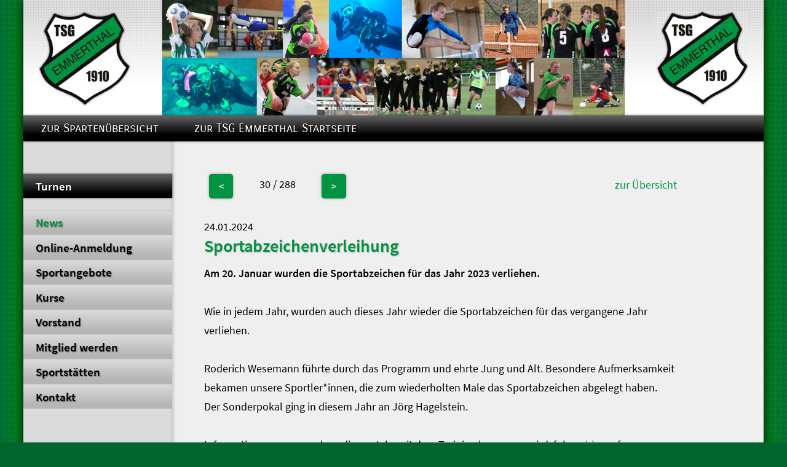

--- FILE ---
content_type: text/html; charset=UTF-8
request_url: https://www.tsg-emmerthal.de/sparten/turnen/news/2779.htm
body_size: 1498
content:
<!DOCTYPE HTML PUBLIC "-//W3C//DTD HTML 4.01 Transitional//EN"
            "http://www.w3.org/TR/html4/loose.dtd">

<html lang="de">

<head>
  <meta http-equiv="content-type" content="text/html; charset=UTF-8">
  <link rel="shortcut icon" href="/_templates/shared/images/favicon.ico">
  <meta name="viewport" content="width=device-width, initial-scale=1.0">
  
  <link rel="stylesheet" type="text/css" href="/_templates/shared/css/screen.css" media="screen">
  <link rel="stylesheet" type="text/css" href="/_templates/shared/css/fancybox/jquery.fancybox.css" media="screen">
  <script type="text/javascript" src="/_templates/shared/js/jquery-combined.min.js"></script>
  <script type="text/javascript" src="/_templates/shared/js/default.js"></script>
  <title>Sportabzeichenverleihung2024</title>
  <link rel="canonical" href="https://www.tsg-emmerthal.de/sparten/turnen/news/2779-sportabzeichenverleihung.htm"/>
<!--[if lte IE 8]>
<style type="text/css">
div.umrandung { width: 1277px; }
</style>
<![endif]-->
</head>

<body>
  <div class="umrandung"><div class="umrandung2"><div class="umrandung3-breit">
    <div class="kopf"><img src="/_images/1320.png" width="1500" height="234" alt="" title="" style="margin-left: 0;" /></div>
    <div class="kopf-mobile"><img src="/_images/549.jpg" width="600" height="117" alt="" title="" style="margin-left: 0;" /></div>
    <div class="mainmenu"><ul><li><a href="/sparten/index.htm">zur Sparten&uuml;bersicht</a></li><li><a href="/index.htm">zur TSG Emmerthal Startseite</a></li></ul><div class="clear"></div></div>
    <div class="links">
      
      <div class="links-sparte">Turnen</div><div class="links-menu"><div id="submenu"></div>
  <ul>
    <li class="strong"><strong><span class="unsichtbar">Aktuelle Seite: </span>News</strong></li>
    <li><a href="../onlineanmeldung.htm" >Online-Anmeldung</a></li>
    <li><a href="../Sportangebote/Startseite.htm" >Sportangebote</a></li>
    <li><a href="../Kurse/Aquafitnesskurse.htm" >Kurse</a></li>
    <li><a href="../INDEX.htm" >Vorstand</a></li>
    <li><a href="https://www.tsg-emmerthal.de/_mediafiles/303-anmeldung_turnen.pdf" >Mitglied werden</a></li>
    <li><a href="http://www.tsg-emmerthal.de/sportstaetten/index.htm" >Sportst&auml;tten</a></li>
    <li><a href="../Kontakt/kontakt.htm" >Kontakt</a></li>
  </ul>
</div>
      
    </div>
    <div class="content">
      <div id="mitte" class="mitte-breit">
        
        <div class="modul-navigation"> <a href="2795-jahreshauptversammlung-2024.htm" id="prevpage" class="modul-pagebutton" title="vorherige News">&lt;</a><div class="modul-position"> 30 / 288 </div><a id="nextpage" href="2776-neuer-aqua-fitness-kurs-am-mittwoch.htm" class="modul-pagebutton" title="nächste News">&gt;</a> <div class="modul-numall"><a href="index-p_2.htm">zur Übersicht</a></div></div><br style="clear:both;"> &nbsp;<br>
        24.01.2024<h1 class="headline1">Sportabzeichenverleihung</h1><b>Am 20. Januar wurden die Sportabzeichen f&uuml;r das Jahr 2023 verliehen.</b><br>&nbsp; <br>Wie in jedem Jahr, wurden auch dieses Jahr wieder die Sportabzeichen f&uuml;r das vergangene Jahr verliehen.<br />
<br />
Roderich Wesemann f&uuml;hrte durch das Programm und ehrte Jung und Alt. Besondere Aufmerksamkeit bekamen unsere Sportler*innen, die zum wiederholten Male das Sportabzeichen abgelegt haben.<br />
Der Sonderpokal ging in diesem Jahr an J&ouml;rg Hagelstein.<br />
<br />
Informationen, wann und wo dieses Jahr mit dem Training begonnen wird, folgen <a href="https://www.tsg-emmerthal.de/sparten/turnen/Sportangebote/Sportabzeichen.htm" target="_blank" rel="noopener">hier</a> auf unserer Homepage. Dort findest du auch das Anforderungsprofil f&uuml;r das Sportzeichen. <br />
<br />
Roderich und sein Team freuen sich auf alle Wiederholungst&auml;ter sowie auf viele neue Gesichter.<br />
<br />
Hier ein paar Einblicke von der Verleihung:<br />
<br />
<a href="/_images/3621-sportabzeichen2023_1.png" target="_blank" rel="imagezoom noopener"><img src="/_images/3621-sportabzeichen2023_1.png" width="972" height="725" alt="" title="" style="float: left; margin-left: 0;" /></a><br />
<a href="/_images/3622-sportabzeichen2023_2.jpg" target="_blank" rel="imagezoom noopener"><img src="/_images/references/1/3622-sportabzeichen2023_2.jpg" width="667" height="588" alt="" title="" style="margin-left: 0;" /></a><br />
<a href="/_images/3623-sportabzeichen2023_3.jpg" target="_blank" rel="imagezoom noopener"><img src="/_images/references/1/3623-sportabzeichen2023_3.jpg" width="667" height="553" alt="" title="" style="margin-left: 0;" /></a>
      </div>
      <div id="infospalteklinks"></div>
      <div class="clear"></div>
    </div>
    <div class="clear"></div>
    <div class="fuss">
      <div class="fuss1"></div>
      <div class="fuss2"></div>
      <div class="clear"></div>
    </div>
  </div></div></div>
  <div class="by-cybox"><a class="cybox-links" href="/sponsoren.htm" target="_blank">sponsored by</a></div>
</body>

</html>









--- FILE ---
content_type: text/css
request_url: https://www.tsg-emmerthal.de/_templates/shared/css/screen.css
body_size: 4397
content:
/* source-sans-pro-regular - latin */
@font-face {
  font-family: 'Source Sans Pro';
  font-style: normal;
  font-weight: 400;
  src: url('../fonts/source-sans-pro-v11-latin-regular.eot'); /* IE9 Compat Modes */
  src: local('Source Sans Pro Regular'), local('SourceSansPro-Regular'),
       url('../fonts/source-sans-pro-v11-latin-regular.eot?#iefix') format('embedded-opentype'), /* IE6-IE8 */
       url('../fonts/source-sans-pro-v11-latin-regular.woff2') format('woff2'), /* Super Modern Browsers */
       url('../fonts/source-sans-pro-v11-latin-regular.woff') format('woff'), /* Modern Browsers */
       url('../fonts/source-sans-pro-v11-latin-regular.ttf') format('truetype'), /* Safari, Android, iOS */
       url('../fonts/source-sans-pro-v11-latin-regular.svg#SourceSansPro') format('svg'); /* Legacy iOS */
}
/* source-sans-pro-600 - latin */
@font-face {
  font-family: 'Source Sans Pro';
  font-style: normal;
  font-weight: 600;
  src: url('../fonts/source-sans-pro-v11-latin-600.eot'); /* IE9 Compat Modes */
  src: local('Source Sans Pro SemiBold'), local('SourceSansPro-SemiBold'),
       url('../fonts/source-sans-pro-v11-latin-600.eot?#iefix') format('embedded-opentype'), /* IE6-IE8 */
       url('../fonts/source-sans-pro-v11-latin-600.woff2') format('woff2'), /* Super Modern Browsers */
       url('../fonts/source-sans-pro-v11-latin-600.woff') format('woff'), /* Modern Browsers */
       url('../fonts/source-sans-pro-v11-latin-600.ttf') format('truetype'), /* Safari, Android, iOS */
       url('../fonts/source-sans-pro-v11-latin-600.svg#SourceSansPro') format('svg'); /* Legacy iOS */
}
/* carrois-gothic-sc-regular - latin */
@font-face {
  font-family: 'Carrois Gothic SC';
  font-style: normal;
  font-weight: 400;
  src: url('../fonts/carrois-gothic-sc-v7-latin-regular.eot'); /* IE9 Compat Modes */
  src: local('Carrois Gothic SC Regular'), local('CarroisGothicSC-Regular'),
       url('../fonts/carrois-gothic-sc-v7-latin-regular.eot?#iefix') format('embedded-opentype'), /* IE6-IE8 */
       url('../fonts/carrois-gothic-sc-v7-latin-regular.woff2') format('woff2'), /* Super Modern Browsers */
       url('../fonts/carrois-gothic-sc-v7-latin-regular.woff') format('woff'), /* Modern Browsers */
       url('../fonts/carrois-gothic-sc-v7-latin-regular.ttf') format('truetype'), /* Safari, Android, iOS */
       url('../fonts/carrois-gothic-sc-v7-latin-regular.svg#CarroisGothicSC') format('svg'); /* Legacy iOS */
}

/* Allgemeines */

body {
  padding: 0;
  margin: 0;
  font-family: 'Source Sans Pro', sans-serif;
  font-size: 1.1em;
  color: #000;
  background: #00662E url(/_templates/shared/images/hg-body-tsg-emmerthal.gif);
}

form, h1, h2, h3, h4, h5, h6, img {
  padding: 0;
  margin: 0;
}

img, iframe {
  max-width: 100%;
}
iframe {
  border: 0;
}

a:link, a:visited, a:hover, a:focus, a:active {
  color: #009341;
  font-weight: normal;
  text-decoration: none;
}
a:hover, a:focus, a:active {
  color: #999;
}

/* Ueberschriften */

.headline1 {
  font-weight: 600;
  font-size: 1.6em;
  color: #009341;
  margin-bottom: 0.5em;
  text-shadow: 1px 1px 2px #AAA;
}

.headline2 {
  font-weight: 600;
  font-size: 1.3em;
  color: #666666;
  margin-bottom: 0.5em;
  text-shadow: 1px 1px 2px #AAA; 
}

.headline3 {
  font-weight: 600;
  font-size: 1.1em;
  color: #009341;
  margin-bottom: 0.5em;
  text-shadow: 1px 1px 2px #AAA; 
}

.headline4 {
  font-weight: 600;
  font-size: 1.1em;
  color: #FFF;
  border-bottom: 1px solid #FFF;
  margin-bottom: 0.5em;
  text-shadow: 1px 1px 2px #000; 
}

h5 {
  background-color: red;
  color: white;
}

a img {
  border: none;
}

/* Template */
div.umrandung {
  position: relative;
  margin: 0 auto 0;
  max-width: 1596px;
  text-align: left;
  overflow-y: hidden;
}

div.umrandung2 {
  position: relative;
  margin: 0 3% 3em 3%;
  -webkit-box-shadow: 0 0 3em #00AC00; /* webkit browser*/ -moz-box-shadow: 0 0 3em #00AC00; /* firefox */ box-shadow: 0 0 3em #00AC00;
}

div.umrandung3, div.umrandung3-breit {
  position: relative;
  background: #EFEFEF url(/_templates/shared/images/hg-umrandung-mit-infospalte.jpg);
  background-size: 100% auto;
  -webkit-box-shadow: 0 0 1em #000; /* webkit browser*/ -moz-box-shadow: 0 0 1em #000; /* firefox */ box-shadow: 0 0 1em #000;
}
div.umrandung3-breit {
  background: #EFEFEF url(/_templates/shared/images/hg-umrandung-ohne-infospalte.jpg);
  background-size: 100% auto;
}

div.kopf img, div.kopf-mobile img {
  min-width: 100%;
  max-width: 100%;
}
div.kopf-mobile {
  display: none;
}

div.mainmenu {
  position: relative;
  min-height: 1em;
  background: #000 url(/_templates/shared/images/hg-mainmenu-tsg-emmerthal.jpg) repeat-x;
  -webkit-box-shadow: 0 0 3px #333; -moz-box-shadow: 0 0 3px #333; box-shadow: 0 0 3px #333;
}

div.links {
  position: relative;
  width: 20.07%;
  margin: 0 0 5em 0;
  padding-top: 3em;
  float: left;
}

div.links-content {
  padding: 2em 7% 0 7%;
}

div.links-sparte {
  background: #000 url(/_templates/shared/images/hg-mainmenu-tsg-emmerthal.jpg) repeat-x;
  position: relative;
  display: block;
  margin-bottom: 1em;
  padding: 0.4em 0.5em 0.4em 1em;
  font-size: 1.1em;
  font-weight: 600;
  color: #FFF;
  text-shadow: 1px 1px 2px #000;
  -webkit-box-shadow: 0 0 3px #333; -moz-box-shadow: 0 0 3px #333; box-shadow: 0 0 3px #333;
}

div.content {
  position: relative;
  width: 79.93%;
  margin: 3em 0 5em 0;
  float: left;
}

div.mitte, div.mitte-breit {
  position: relative;
  width: 57.9%;
  margin: 0 7.4% 0 5.4%;
  line-height: 180%;
  float: left;
}
div.mitte-breit {
  width: 80%;
}
div.mitte-content-breit {
  position: relative;
  width: 100%;
} 
div.mitte-content-schmal1, div.mitte-content-schmal2 {
  position: relative;
  width: 48%;
  float: left;
}
div.mitte-content-schmal1 {
  margin-right: 4%;
}

div.rechts {
  position: relative;
  width: 23.6%;
  margin: 0 0 0 2.7%;
  line-height: 160%;
  float: left;
}

div.mitte img, div.mitte-breit img {
  margin: 0.3em 1em 0.3em 1em;
  -webkit-box-shadow: 0 0 3px #333; -moz-box-shadow: 0 0 3px #333; box-shadow: 0 0 3px #333;
}
div.rechts img {
  margin: 0.3em 0 0.3em 0;
  -webkit-box-shadow: 0 0 3px #333; -moz-box-shadow: 0 0 3px #333; box-shadow: 0 0 3px #333;
}

div.fuss {
  position: relative;
  background: #000 url(/_templates/shared/images/hg-fuss-tsg-emmerthal.jpg) repeat-x;
  padding: 1.2em 0;
  font-size: 0.9em;
  color: #FFF;
  -webkit-box-shadow: 0 0 3px #333; -moz-box-shadow: 0 0 3px #333; box-shadow: 0 0 3px #333;
  text-shadow: 1px 1px 2px #000; 
}
div.fuss1, div.fuss2 {
  width: 70.4%;
  padding: 0 3%;
  float: left;
}
div.fuss1 img {
  min-width: 20%;
  max-width: 20%;
  margin: 0.8em 2%;
}
div.fuss2 {
  width: 16.3%;
  padding: 0 3%;
  background: url(/_templates/shared/images/hg-fuss2-tsg-emmerthal.png) left repeat-y;
}
div.fuss2 a:link, div.fuss2 a:visited, div.fuss2 a:focus, div.fuss2 a:hover, div.fuss2 a:active {
  color: #FFF;
}
div.fuss2 a:focus, div.fuss2 a:hover, div.fuss2 a:active {
  color: #CCC;
}

/* Menu */
div.mainmenu ul, div.mainmenu ul li {
  margin: 0;
  padding: 0;
  height: 100%;
  list-style: none;
}
div.mainmenu ul li {
  float: left;
}
div.mainmenu ul li a:link, div.mainmenu ul li a:visited, div.mainmenu ul li a:focus, div.mainmenu ul li a:hover, div.mainmenu ul li a:active, div.mainmenu ul li a.menu-list-marked, div.mainmenu ul li strong {
  position: relative;
  display: block;
  padding: 0.5em 1.5em;
  font-family: 'Carrois Gothic SC', sans-serif;
  font-size: 1.1em;
  font-weight: 400;
  color: #FFF;
  text-shadow: 1px 1px 2px #000;
}
div.mainmenu ul li a:focus, div.mainmenu ul li a:hover, div.mainmenu ul li a:active, div.mainmenu ul li a.menu-list-marked, div.mainmenu ul li strong {
  color: #20B966;
}

div.links-menu ul, div.links-menu ul li {
  margin: 0;
  padding: 0;
  list-style: none;
}
div.links-menu ul {
  padding: 0 0 2em 0;
}
div.links-menu ul li ul {
  padding: 0;
}
div.links-menu ul li a:link, div.links-menu ul li a:visited, div.links-menu ul li a:focus, div.links-menu ul li a:hover, div.links-menu ul li a:active, div.links-menu ul li a.menu-list-marked, div.links-menu ul li strong {
  position: relative;
  display: block;
  padding: 0.4em 0.5em 0.4em 1em;
  font-size: 1.1em;
  font-weight: 600;
  border-top: 1px solid #CCCCCC;
  color: #000;
  text-shadow: 1px 1px 2px #666;
  background: #B5B5B5 url(/_templates/shared/images/hg-menu-links-tsg-emmerthal.jpg) repeat-x;
}
div.links-menu ul li a:focus, div.links-menu ul li a:hover, div.links-menu ul li a:active, div.links-menu ul li a.menu-list-marked, div.links-menu ul li strong {
  color: #009341;
}
div.links-menu ul li ul li a:link, div.links-menu ul li ul li a:visited, div.links-menu ul li ul li a:focus, div.links-menu ul li ul li a:hover, div.links-menu ul li ul li a:active, div.links-menu ul li ul li a.menu-list-marked, div.links-menu ul li ul li strong {
  position: relative;
  display: block;
  padding: 0.4em 0.5em 0.4em 1.8em;
  margin: 0.3em 0;
  font-size: 1.0em;
  font-weight: 400;
  color: #000;
  border: 0;
  background: none;
}
div.links-menu ul li ul li a:focus, div.links-menu ul li ul li a:hover, div.links-menu ul li ul li a:active, div.links-menu ul li ul li a.menu-list-marked, div.links-menu ul li ul li strong {
  color: #009341;
}
div.links-menu ul li ul li ul li a:link, div.links-menu ul li ul li ul li a:visited, div.links-menu ul li ul li ul li a:focus, div.links-menu ul li ul li ul li a:hover, div.links-menu ul li ul li ul li a:active, div.links-menu ul li ul li ul li a.menu-list-marked, div.links-menu ul li ul li ul li strong {
  position: relative;
  display: block;
  padding: 0.4em 0.5em 0.4em 3.4em;
  margin: 0.3em 0;
  font-size: 1em;
  font-weight: 400;
  color: #000;
}
div.links-menu ul li ul li ul li a:focus, div.links-menu ul li ul li ul li a:hover, div.links-menu ul li ul li ul li a:active, div.links-menu ul li ul li ul li a.menu-list-marked, div.links-menu ul li ul li ul li strong {
  color: #009341;
}
div.links-menu ul li ul li ul li ul li a:link, div.links-menu ul li ul li ul li ul li a:visited, div.links-menu ul li ul li ul li ul li a:focus, div.links-menu ul li ul li ul li ul li a:hover, div.links-menu ul li ul li ul li ul li a:active, div.links-menu ul li ul li ul li ul li a.menu-list-marked, div.links-menu ul li ul li ul li ul li strong {
  position: relative;
  display: block;
  padding: 0.4em 0.5em 0.4em 5.4em;
  margin: 0.3em 0;
  font-size: 0.9em;
  font-weight: 400;
  color: #000;
}
div.links-menu ul li ul li ul li ul li a:focus, div.links-menu ul li ul li ul li ul li a:hover, div.links-menu ul li ul li ul li ul li a:active, div.links-menu ul li ul li ul li ul li a.menu-list-marked, div.links-menu ul li ul li ul li ul li strong {
  color: #009341;
}

/* News */
div.news {
  padding-bottom: 1.5em;
  margin-bottom: 1.5em;
  border-bottom: 0.3em solid #EEE;
}
div.news .headline2, div.news .headline2 a {
  font-weight: 600;
  color: #009341;
}
div.news .teaser .headline2 {
  font-size: 1.1em;
  color: #666;
}
div.news img {
  max-width: 44%;
  margin-left: 0;
}

/* Bildgalerie */
div.bild-umrandung {
  position: relative;
  width: 15%;
  margin: 0 2% 1.5em 0.5em;
  text-align: center;
  float: left;
}
div.bild-umrandung img {
  max-width: 100%;
  margin: 0;
}



/* Modul Navigation */
a.modul-pagebutton:link, a.modul-pagebutton:visited, a.modul-pagebutton:focus, a.modul-pagebutton:hover, a.modul-pagebutton:active, div.modul-pagebutton-inactive {
  position: relative;
  display: inline-block;
  padding: 0.3em 1em;
  margin: 0 0.5em;
  font-weight: 600;
  font-size: 0.9em;
  font-style: normal;
  color: #FFFFFF;
  background-color: #009341;
  cursor: pointer;
  float: left;
  -webkit-border-radius: 0.3em; -moz-border-radius: 0.3em; border-radius: 0.3em;
  -webkit-box-shadow: 0 0 0.3em #999; -moz-box-shadow: 0 0 0.3em #999; box-shadow: 0 0 0.3em #999;
}
a.modul-pagebutton:focus, a.modul-pagebutton:hover, a.modul-pagebutton:active {
  font-style: normal;
  color: #FFFFFF;
  text-decoration: none;
  background-color: #666;
}
div.modul-pagebutton-inactive {
  cursor: default;
  color: #EEE;
  -webkit-box-shadow: 0 0 0; -moz-box-shadow: 0 0 0; box-shadow: 0 0 0;
  background-color: #E9E9E9;
}
div.modul-pages {
  position: relative;
  padding: 2px;
  text-align: center;
  overflow: hidden;
  font-weight: 600;
  font-size: 0.9em;
  font-style: normal;
  min-width: 15%;
  text-decoration: none;
  float: left;
  color: #666;
}
div.modul-pages a:link, div.modul-pages a:visited, div.modul-pages a:focus, div.modul-pages a:hover, div.modul-pages a:active {
  position: relative;
  display: inline-block;
  padding: 0.2em 1em;
  margin: 0 0.5em;
  font-weight: 600;
  font-style: normal;
  text-decoration: none;
  color: #000;
  background-color: #F5F5F5;
  overflow: hidden;
  cursor: pointer;
  border: 1px solid #EEE;
  -webkit-border-radius: 3px; -moz-border-radius: 3px; border-radius: 3px;
}
div.modul-pages a:focus, div.modul-pages a:hover, div.modul-pages a:active, div.modul-pages a.marked {
  color: #006633;
}
div.modul-position {
  position: relative;
  width: 124px;
  padding: 2px;
  text-align: center;
  float: left;
  overflow: hidden;
}
div.modul-numall, div.modul-backlinks {
  position: relative;
  padding: 3px 0 3px 0;
  float: right;
  font-weight: 400;
  font-style: normal;
  text-decoration: none;
  color: #666;
}
div.modul-backlinks {
  font-weight: 600;
  font-style: normal;
  text-decoration: none;
  color: #009442;
}
div.modul-backlinks a:link, div.modul-backlinks a:visited, div.modul-backlinks a:focus, div.modul-backlinks a:hover, div.modul-backlinks a:active {
  font-weight: 600;
  font-style: normal;
  text-decoration: none;
  color: #009442;
}
div.modul-backlinks a:focus, div.modul-backlinks a:hover, div.modul-backlinks a:active {
  font-style: normal;
  text-decoration: none;
  color: #666666;
}

div.modul-navigation-detail {
  padding: 0 0 1em 0;
  border-bottom: 0.2em solid #EEE;
}


/* Cyres-CSS */

div.image   {
  min-width:  100px;
  margin-top: 7px;
  margin-bottom: 4px;
  margin-left:  5px;
  margin-right:  14px;
}

div.image-left   {
  min-width:  100px;
  margin-top: 7px;
  margin-bottom: 4px;
  margin-left:  5px;
  margin-right:  14px;
  float: left;
}

div.image-right   {
  min-width:  100px;
  margin-top: 7px;
  margin-bottom: 4px;
  margin-left:  9px;
  margin-right:  10px;
  float: right;
}

div.image-center   {
  width:  100%;
  text-align: center;
  margin-top: 10px;
  margin-bottom: 7px;
}

div.image, div.image-left, div.image-right, div.image-center {
  font-size: 0.8em;
}

div.image img, div.image-left img, div.image-right img, div.image-center img {
  margin: 0;
  padding: 0;
  max-width: 100% !important;
}

/* Listen */
ul {
  margin: 0;
  margin-top: 10px;
  margin-left: 15px;
  margin-bottom: 5px;
  padding: 0;
}

ol {
  margin: 0;
  margin-top: 10px;
  margin-left: 15px;
  margin-bottom: 5px;
  padding: 0;
}

li {
  margin: 0;
  margin-left: 15px;
  margin-bottom: 5px;
  padding: 0;
}

.unsichtbar, dfn {
  position:absolute;
  left:-1000px;
  top:-1000px;
  width:0;
  height:0;
  overflow:hidden;
  display:inline;
}

div.clear {
  padding: 0;
  margin: 0;
  height: 0;
  width: 0;
  clear: both;
}

/* By Cybox Zeile */
div.by-cybox {
  position: relative;
  margin: -3em auto 0;
  padding: 0;
  max-width: 1496px;
  font-family: Arial, Helvetica, sans-serif;
  font-size: 11px;
  color: #CCC;
  text-align: right;
  text-shadow: 1px 1px 2px #000;
}

span.by-cybox {
  color: #CCC; 
}

a.by-cybox:link, a.by-cybox:visited, a.by-cybox:hover, a.by-cybox:focus, a.by-cybox:active {
  color: #CCC;
  font-weight: normal;
}

a.cybox-links:link, a.cybox-links:visited, a.cybox-links:hover, a.cybox-links:focus, a.cybox-links:active {
  color: #CCC;
  font-weight: normal;
}

/* Jquery-Colorbox */
/*
    ColorBox Core Style:
    The following CSS is consistent between example themes and should not be altered.
*/
#colorbox, #cboxOverlay, #cboxWrapper{position:absolute; top:0; left:0; z-index:9999; overflow:hidden;}
#cboxOverlay{position:fixed; width:100%; height:100%;}
#cboxMiddleLeft, #cboxBottomLeft{clear:left;}
#cboxContent{position:relative;}
#cboxLoadedContent{overflow:auto;}
#cboxTitle{margin:0;}
#cboxLoadingOverlay, #cboxLoadingGraphic{position:absolute; top:0; left:0; width:100%; height:100%;}
#cboxPrevious, #cboxNext, #cboxClose, #cboxSlideshow{cursor:pointer;}
.cboxPhoto{float:left; margin:auto; border:0; display:block; max-width:none;}
.cboxIframe{width:100%; height:100%; display:block; border:0;}
#colorbox, #cboxContent, #cboxLoadedContent{box-sizing:content-box;}

/* 
    User Style:
    Change the following styles to modify the appearance of ColorBox.  They are
    ordered & tabbed in a way that represents the nesting of the generated HTML.
*/
#cboxOverlay{background:url(/_templates/shared/images/colorbox/overlay.png) repeat 0 0;}
#colorbox{}
    #cboxTopLeft{width:21px; height:21px; background:url(/_templates/shared/images/colorbox/controls.png) no-repeat -101px 0;}
    #cboxTopRight{width:21px; height:21px; background:url(/_templates/shared/images/colorbox/controls.png) no-repeat -130px 0;}
    #cboxBottomLeft{width:21px; height:21px; background:url(/_templates/shared/images/colorbox/controls.png) no-repeat -101px -29px;}
    #cboxBottomRight{width:21px; height:21px; background:url(/_templates/shared/images/colorbox/controls.png) no-repeat -130px -29px;}
    #cboxMiddleLeft{width:21px; background:url(/_templates/shared/images/colorbox/controls.png) left top repeat-y;}
    #cboxMiddleRight{width:21px; background:url(/_templates/shared/images/colorbox/controls.png) right top repeat-y;}
    #cboxTopCenter{height:21px; background:url(/_templates/shared/images/colorbox/border.png) 0 0 repeat-x;}
    #cboxBottomCenter{height:21px; background:url(/_templates/shared/images/colorbox/border.png) 0 -29px repeat-x;}
    #cboxContent{background:#fff; overflow:hidden;}
        .cboxIframe{background:#fff;}
        #cboxError{padding:50px; border:1px solid #ccc;}
        #cboxLoadedContent{margin-bottom:28px;}
        #cboxTitle{position:absolute; bottom:4px; left:0; text-align:center; width:100%; color:#949494;}
        #cboxCurrent{position:absolute; bottom:4px; left:58px; color:#949494;}
        #cboxSlideshow{position:absolute; bottom:4px; right:30px; color:#0092ef;}
        #cboxPrevious{position:absolute; bottom:0; left:0; background:url(/_templates/shared/images/colorbox/controls.png) no-repeat -75px 0; width:25px; height:25px; text-indent:-9999px;}
        #cboxPrevious:hover{background-position:-75px -25px;}
        #cboxNext{position:absolute; bottom:0; left:27px; background:url(/_templates/shared/images/colorbox/controls.png) no-repeat -50px 0; width:25px; height:25px; text-indent:-9999px;}
        #cboxNext:hover{background-position:-50px -25px;}
        #cboxLoadingOverlay{background:url(/_templates/shared/images/colorbox/loading_background.png) no-repeat center center;}
        #cboxLoadingGraphic{background:url(/_templates/shared/images/colorbox/loading.gif) no-repeat center center;}
        #cboxClose{position:absolute; bottom:0; right:0; background:url(/_templates/shared/images/colorbox/controls.png) no-repeat -25px 0; width:25px; height:25px; text-indent:-9999px;}
        #cboxClose:hover{background-position:-25px -25px;}

/*
  The following fixes a problem where IE7 and IE8 replace a PNG's alpha transparency with a black fill
  when an alpha filter (opacity change) is set on the element or ancestor element.  This style is not applied to or needed in IE9.
  See: http://jacklmoore.com/notes/ie-transparency-problems/
*/
.cboxIE #cboxTopLeft,
.cboxIE #cboxTopCenter,
.cboxIE #cboxTopRight,
.cboxIE #cboxBottomLeft,
.cboxIE #cboxBottomCenter,
.cboxIE #cboxBottomRight,
.cboxIE #cboxMiddleLeft,
.cboxIE #cboxMiddleRight {
    filter: progid:DXImageTransform.Microsoft.gradient(startColorstr=#00FFFFFF,endColorstr=#00FFFFFF);
}

/*
  The following provides PNG transparency support for IE6
  Feel free to remove this and the /ie6/ directory if you have dropped IE6 support.
*/
.cboxIE6 #cboxTopLeft{background:url(/_templates/shared/images/colorbox/ie6/borderTopLeft.png);}
.cboxIE6 #cboxTopCenter{background:url(/_templates/shared/images/colorbox/ie6/borderTopCenter.png);}
.cboxIE6 #cboxTopRight{background:url(/_templates/shared/images/colorbox/ie6/borderTopRight.png);}
.cboxIE6 #cboxBottomLeft{background:url(/_templates/shared/images/colorbox/ie6/borderBottomLeft.png);}
.cboxIE6 #cboxBottomCenter{background:url(/_templates/shared/images/colorbox/ie6/borderBottomCenter.png);}
.cboxIE6 #cboxBottomRight{background:url(/_templates/shared/images/colorbox/ie6/borderBottomRight.png);}
.cboxIE6 #cboxMiddleLeft{background:url(/_templates/shared/images/colorbox/ie6/borderMiddleLeft.png);}
.cboxIE6 #cboxMiddleRight{background:url(/_templates/shared/images/colorbox/ie6/borderMiddleRight.png);}

.cboxIE6 #cboxTopLeft,
.cboxIE6 #cboxTopCenter,
.cboxIE6 #cboxTopRight,
.cboxIE6 #cboxBottomLeft,
.cboxIE6 #cboxBottomCenter,
.cboxIE6 #cboxBottomRight,
.cboxIE6 #cboxMiddleLeft,
.cboxIE6 #cboxMiddleRight {
    _behavior: expression(this.src = this.src ? this.src : this.currentStyle.backgroundImage.split('"')[1], this.style.background = "none", this.style.filter = "progid:DXImageTransform.Microsoft.AlphaImageLoader(src=" + this.src + ", sizingMethod='scale')");
}


/* RESPONSIVE-PART */

@media only screen and (max-width: 1200px) {
  body {
    font-size: 1em;
  }
  div.umrandung3 {
    background: #EFEFEF url(/_templates/shared/images/hg-umrandung2-mit-infospalte.jpg);
    background-size: 100% auto;
  }
  div.umrandung3-breit {
    background: #EFEFEF url(/_templates/shared/images/hg-umrandung2-ohne-infospalte.jpg);
    background-size: 100% auto;
  }
  div.links {
    width: 26.43%;
  }
  div.content {
    width: 73.57%;
  }
  div.mitte-content-schmal1 {
    width: 60%;
  }
  div.mitte-content-schmal2 {
    width: 36%;
  }
}

@media only screen and (max-width: 1024px) {
  body {
    font-size: 1em;
  }
  div.umrandung2 {
    margin: 0 2% 3em 2%;
  }
  div.umrandung3 {
    background: #EFEFEF url(/_templates/shared/images/hg-umrandung3-mit-infospalte.jpg);
    background-size: 100% auto;
  }
  div.umrandung3-breit {
    background: #EFEFEF url(/_templates/shared/images/hg-umrandung3-ohne-infospalte.jpg);
    background-size: 100% auto;
  }
  div.links {
    width: 32.73%;
  }
  div.content {
    width: 67.23%;
    margin-top: 3em;
  }
  div.mitte, div.rechts {
    width: 84%;
    padding: 0 8%;
    margin: 0;
    float: none;
  }
  div.mitte-content-schmal1, div.mitte-content-schmal2 {
    width: 100%;
    float: none;
  }
  div.fuss1 {
    width: 50.4%;
  }
  div.fuss2 {
    width: 31.3%;
  }
  div.fuss1 img {
    min-width: 45%;
    max-width: 45%;
  }
    div.bild-umrandung {
    width: 25%;
  }
}

@media only screen and (max-width: 480px) {
  body {
    font-size: 1em;
  }
  div.kopf {
    display: none;
  }
  div.kopf-mobile {
    display: block;
  }
  div.umrandung2 {
    margin: 0 0 0 0;
  }
  div.umrandung3, div.umrandung3-breit {
    background: #EFEFEF;
  }
  div.content {
    width: 100%;
  }
  div.links, div.links-content, div.mitte, div.mitte-breit, div.rechts, div.fuss1, div.fuss2 {
    width: 88%;
    margin: 0 6%;
    padding: 0;
    float: none;
  }
  div.links-menu ul {
    padding: 0 0 0 0;
  }
  div.links {
    margin: 0;
    width: 100%;
    padding-bottom: 0;
  }
  div.links-sparte {
    margin: 1em 0 0 0;
  }
  div.rechts {
    padding-top: 1.5em;
    margin-top: 1.5em;
    border-top: 1px solid #CCC;
  }
  div.fuss1 img {
    min-width: 45%;
    max-width: 45%;
  }
  div.fuss2 {
    padding: 1em 0 0 0;
    margin: 0 6%;
    border-top: 1px solid #666;
    text-align: center;
    background: none;
  }
  div.mainmenu {
    padding: 0;
  }
  div.mainmenu ul li {
    float: none;
  }
  div.mainmenu ul li a:link, div.mainmenu ul li a:visited, div.mainmenu ul li a:focus, div.mainmenu ul li a:hover, div.mainmenu ul li a:active, div.mainmenu ul li a.menu-list-marked, div.mainmenu ul li strong {
    position: relative;
    display: block;
    padding: 0.6em 1.5em;
    margin: 0;
    font-size: 1.0em;
    font-weight: 600;
    border-bottom: 1px solid #999;
    background: #000 url(/_templates/shared/images/hg-mainmenu-tsg-emmerthal.jpg) top repeat-x;
    color: #FFF;
  }
  div.mainmenu ul li a:focus, div.mainmenu ul li a:hover, div.mainmenu ul li a:active, div.mainmenu ul li a.menu-list-marked, div.mainmenu ul li strong {
    color: #009341;
    margin: 0;
    transform: none; -ms-transform: none; /* IE 9 */ -moz-transform: none; /* Firefox */ -webkit-transform: none; /* Safari and Chrome */ -o-transform: none; /* Opera */
  }
  div.mainmenu ul li ul li a:link, div.mainmenu ul li ul li a:visited, div.mainmenu ul li ul li a:focus, div.mainmenu ul li ul li a:hover, div.mainmenu ul li ul li a:active, div.mainmenu ul li ul li a.menu-list-marked, div.mainmenu ul li ul li strong {
    padding: 0.6em 1.5em 0.6em 3em;
    border-bottom: 1px solid #CCC;
    background: #FFF;
    color: #000;
    text-shadow: 1px 1px #CCC;
    background: #B5B5B5 url(/_templates/shared/images/hg-submenu2-tsg-emmerthal.jpg) top repeat-x;
  }
  div.mainmenu ul li ul li a:focus, div.mainmenu ul li ul li a:hover, div.mainmenu ul li ul li a:active, div.mainmenu ul li ul li a.menu-list-marked, div.mainmenu ul li ul li strong {
    color: #009341;
  }
  div.mainmenu ul li ul li ul li a:link, div.mainmenu ul li ul li ul li a:visited, div.mainmenu ul li ul li ul li a:focus, div.mainmenu ul li ul li ul li a:hover, div.mainmenu ul li ul li ul li a:active, div.mainmenu ul li ul li ul li a.menu-list-marked, div.mainmenu ul li ul li ul li strong {
    padding: 0.6em 1.5em 0.6em 4.5em;
    border-bottom: 1px solid #CCC;
    color: #000;
  }
  div.mainmenu ul li ul li ul li a:focus, div.mainmenu ul li ul li ul li a:hover, div.mainmenu ul li ul li ul li a:active, div.mainmenu ul li ul li ul li a.menu-list-marked, div.mainmenu ul li ul li ul li strong {
    color: #009341;
  }
  div.mainmenu ul li ul li ul li ul li a:link, div.mainmenu ul li ul li ul li ul li a:visited, div.mainmenu ul li ul li ul li ul li a:focus, div.mainmenu ul li ul li ul li ul li a:hover, div.mainmenu ul li ul li ul li ul li a:active, div.mainmenu ul li ul li ul li ul li a.menu-list-marked, div.mainmenu ul li ul li ul li ul li strong {
    padding: 0.6em 1.5em 0.6em 6.0em;
    border-bottom: 1px solid #CCC;
    color: #000;
  }
  div.mainmenu ul li ul li ul li ul li a:focus, div.mainmenu ul li ul li ul li ul li a:hover, div.mainmenu ul li ul li ul li ul li a:active, div.mainmenu ul li ul li ul li ul li a.menu-list-marked, div.mainmenu ul li ul li ul li ul li strong {
    color: #009341;
  }
    div.bild-umrandung {
    width: 45%;
  }
}

.scrollbar-measure {
  width: 100px;
  height: 100px;
  overflow: scroll;
  position: absolute;
  top: -9999px;
}

/* Cyres Editor Fixes */
.editor-icon {
  width: 16px !important;
  height: 18px !important;
  min-width: 1px !important;
  min-height: 1px !important;
}
img[src="/login/skin/default/images/others/properties.gif"] {
  width: 16px !important;
  height: 16px !important;
  min-width: 1px !important;
  min-height: 1px !important;
}

--- FILE ---
content_type: text/javascript
request_url: https://www.tsg-emmerthal.de/_templates/shared/js/default.js
body_size: 180
content:
var scrollbarWidth;
var activeLayout = 0;

$(document).ready( function() {
  $("a[rel~='imagezoom']").fancybox({nextEffect:'none',prevEffect:'none'});
  $("img").css("height","auto");
  $("img").css("width","auto");
  //$("h5").each( function(){$(this).html($(this).width())});
  response();
}); 

$(window).resize(function() {
  response();
});

function response() {
  scrollbarWidth = getScrollbarWidth();
  if( $('body').width()<=(480-scrollbarWidth) )   {
    if ( activeLayout!=1 )   {
      $(".links-menu ul:first").insertAfter(".mainmenu strong, .mainmenu a.menu-list-marked");
      $(".links-content").insertAfter(".links-menu");
      activeLayout = 1;
    }
  } else {
    if( $('body').width()<=(1024-scrollbarWidth) )   {
      if ( activeLayout!=2 )   {
        activeLayout = 2;
        $(".mainmenu ul li ul:first").insertAfter("#submenu");
        $(".links-content").insertAfter(".links-menu");
      }
    } else {
      if ( activeLayout!=3 )   {
        activeLayout = 3;
        $(".mainmenu ul li ul:first").insertAfter("#submenu");
        $(".links-content").insertAfter("#infospaltelinks");
      }
    }
  }
}

function getScrollbarWidth() {
  var scrollDiv = document.createElement("div");
  scrollDiv.className = "scrollbar-measure";
  document.body.appendChild(scrollDiv);
  var scrollbarWidth = scrollDiv.offsetWidth - scrollDiv.clientWidth;
  document.body.removeChild(scrollDiv);
  return scrollbarWidth;
}